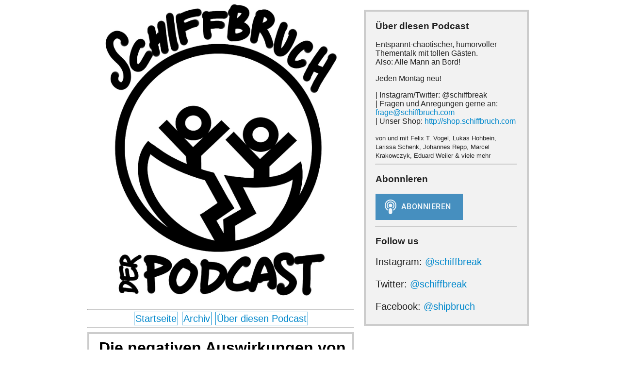

--- FILE ---
content_type: text/html; charset=utf-8
request_url: https://www.schiffbruch.com/81-meine-grossen-fails-und-die-negativen-auswirkungen-von-tiktok
body_size: 4066
content:
<!DOCTYPE html>
<html lang="de">
  <head>
    <meta charset="utf-8">
    <meta http-equiv="X-UA-Compatible" content="IE=edge,chrome=1">

    <title>
      Die negativen Auswirkungen von TikTok &amp; meine großen Fails - Schiffbruch - Podcast
    </title>

    <meta name="viewport" content="width=device-width, initial-scale=1">

    <meta content="podigee.com" name="generator" />
<meta content="Zuerst erzähle ich von all dem Blödsinn, der mir in letzter Zeit so passiert ist. Danach geht es um das Thema Social Media. Ich habe TikTok gelöscht, aber sind Instagram und YouTube nicht letztendlich dasselbe? Meine Erfahrung mit Dopamin und was wir aus unserem Verhalten lernen können. Viel Spaß!

Im Format &quot;Einsame Insel&quot; quatscht Felix ganz alleine über seine Erlebnisse und Gedanken der letzten Wochen und Monate. Schreibt gerne euer Feedback an frage@schiffbruch.com oder @stubenvogel (Twitter, Instagram, Facebook).

Heute mit Felix T. Vogel." name="description" />
<meta content="Felix T. Vogel, Lukas Hohbein, Larissa Schenk, Johannes Repp, Marcel Krakowczyk, Eduard Weiler &amp; viele mehr" name="author" />
<meta name="keywords" />

    <meta property="og:title" content="Die negativen Auswirkungen von TikTok &amp; meine großen Fails" />
<meta property="og:description" content="Zuerst erzähle ich von all dem Blödsinn, der mir in letzter Zeit so passiert ist. Danach geht es um das Thema Social Media. Ich habe TikTok gelöscht, aber sind Instagram und YouTube nicht letztendlich dasselbe? Meine Erfahrung mit Dopamin und was wir aus unserem Verhalten lernen können. Viel Spaß!

Im Format &quot;Einsame Insel&quot; quatscht Felix ganz alleine über seine Erlebnisse und Gedanken der letzten Wochen und Monate. Schreibt gerne euer Feedback an frage@schiffbruch.com oder @stubenvogel (Twitter, Instagram, Facebook).

Heute mit Felix T. Vogel." />
<meta property="og:type" content="website" />
<meta property="og:url" content="https://www.schiffbruch.com/81-meine-grossen-fails-und-die-negativen-auswirkungen-von-tiktok" />
<meta property="og:image" content="https://images.podigee-cdn.net/0x,ssDJukhkEDZsQA1HFX_9bP6mFsZnkiwvXHFn1MzvjLb8=/https://main.podigee-cdn.net/uploads/u2192/c75dd2e6-be70-4242-b407-e4152f6f35d9.png" />
<meta property="og:site_name" content="Schiffbruch" />
<meta name="twitter:card" content="summary_large_image" />
<meta name="twitter:site" content="@Schiffbreak" />
<meta name="twitter:url" content="https://www.schiffbruch.com/81-meine-grossen-fails-und-die-negativen-auswirkungen-von-tiktok" />
<meta name="twitter:title" content="Die negativen Auswirkungen von TikTok &amp; meine großen Fails" />
<meta name="twitter:description" content="Zuerst erzähle ich von all dem Blödsinn, der mir in letzter Zeit so passiert ist. Danach geht es um das Thema Social Media. Ich habe TikTok gelöscht, aber sind Instagram und YouTube nicht letztendlich dasselbe? Meine Erfahrung mit Dopamin und was wir aus unserem Verhalten lernen können. Viel Spaß!

Im Format &quot;Einsame Insel&quot; quatscht Felix ganz alleine über seine Erlebnisse und Gedanken der letzten Wochen und Monate. Schreibt gerne euer Feedback an frage@schiffbruch.com oder @stubenvogel (Twitter, Instagram, Facebook).

Heute mit Felix T. Vogel." />
<meta name="twitter:image" content="https://images.podigee-cdn.net/0x,ssDJukhkEDZsQA1HFX_9bP6mFsZnkiwvXHFn1MzvjLb8=/https://main.podigee-cdn.net/uploads/u2192/c75dd2e6-be70-4242-b407-e4152f6f35d9.png" />
<meta name="twitter:player" content="https://schiffbruch.podigee.io/81-meine-grossen-fails-und-die-negativen-auswirkungen-von-tiktok/embed?context=social" />
<meta name="twitter:player:stream" content="https://audio.podigee-cdn.net/867745-m-c2a4464236d548defed517e337e7e408.m4a?source=social" />
<meta name="twitter:player:stream:content_type" content="audio/aac" />
<meta itemprop="name" content="Die negativen Auswirkungen von TikTok &amp; meine großen Fails" />
<meta itemprop="description" content="Zuerst erzähle ich von all dem Blödsinn, der mir in letzter Zeit so passiert ist. Danach geht es um das Thema Social Media. Ich habe TikTok gelöscht, aber sind Instagram und YouTube nicht letztendlich dasselbe? Meine Erfahrung mit Dopamin und was wir aus unserem Verhalten lernen können. Viel Spaß!

Im Format &quot;Einsame Insel&quot; quatscht Felix ganz alleine über seine Erlebnisse und Gedanken der letzten Wochen und Monate. Schreibt gerne euer Feedback an frage@schiffbruch.com oder @stubenvogel (Twitter, Instagram, Facebook).

Heute mit Felix T. Vogel." />
<meta itemprop="image" content="https://images.podigee-cdn.net/0x,ssDJukhkEDZsQA1HFX_9bP6mFsZnkiwvXHFn1MzvjLb8=/https://main.podigee-cdn.net/uploads/u2192/c75dd2e6-be70-4242-b407-e4152f6f35d9.png" />

      <meta name="apple-itunes-app" content="app-id=https://itunes.apple.com/de/podcast/1-morgenroutine/id1376285217?i=1000409746204&amp;mt=2">

    <link rel="canonical" href="https://www.schiffbruch.com/81-meine-grossen-fails-und-die-negativen-auswirkungen-von-tiktok">
    <link rel="icon" href="/assets/favicons/favicon-96x96-e595067f367308346f53dde5921f8c405a8768e68e5594a49009ca9e6d6666fe.png" type="image/png">

    <link rel="stylesheet" href="/assets/fontawesome-49b2499398529056d550aba5dd2a0e0565f65ff3d8f9005d4891f6de96024560.css" media="all" />
    
    <link rel="stylesheet" href="/assets/blog-7233c08c7e31d828b4368f0c1b41ab74e3b3a711221bd9a75ddb45177323836a.css" media="all" />
      <link rel="stylesheet" media="all" href="/stylesheets/application.css"></link>

    <meta name="csrf-param" content="authenticity_token" />
<meta name="csrf-token" content="1iXAu7kKPUDoGchikKQo0QKcBhDMZtxsbOTWEQuZwbZOphsGV3O8O6SqcTDEvzBaMiu38K7K6G2qItI95zAk-Q" />
    <script src="/assets/custom/application-217344c0fb04361f546c6e6e17d19e5928b553492351fe8bfcf795629596a7bf.js"></script>

    <script src="https://player.podigee-cdn.net/podcast-player/javascripts/podigee-podcast-player-direct.js" class="podigee-podcast-player-direct"></script>

    <link rel="alternate" type="application/rss+xml" title="Die negativen Auswirkungen von TikTok &amp; meine großen Fails - Schiffbruch - Podcast" href="https://www.schiffbruch.com/feed/mp3"></link>


    
  </head>

  <body id="blog" class="">

    <div class="section-main">
  <header class="meta">
    <div class="top-image">
      <img alt="Schiffbruch" src="https://images.podigee-cdn.net/1400x,sTCiZOdU-C8LjSnxrBwxMDjnV9yNROgAZAYRPNL9p5vI=/https://main.podigee-cdn.net/uploads/u2192/5da72f8c-f2e8-4e39-8938-152ea1660840.jpg">
    </div>
    <div class="title">
    </div>
  </header>
  <div class="posts">
  <hr>
    <div style="display:flex;justify-content:center;align-items:center; font-size: 4px;">
<nav class="navigation">
  <ul class="unstyled">
    <li>
      <a href="/">Startseite</a>
    </li>
    <li>
      <a href="/archive">Archiv</a>
    </li>
    <li>
      <a href="/about">Über diesen Podcast</a>
    </li>
  </ul>
</nav>
</div>
  <hr>
    <article class="post" style="text-align: justify;">

  <header>
    <h1 class="post-heading" style="text-align: left">
      Die negativen Auswirkungen von TikTok & meine großen Fails
    </h1>
    <time>
      <span class="js-podigee-timestamp podigee-timestamp" data-timestamp="1662933600" data-format="%d. %B %Y"></span><noscript><span>2022-09-11 22:00:00 UTC</span></noscript>
    </time>
<hr>
  </header



<section class="post-media-player">
<div class='podigee-podcast-player-direct' data-configuration='https://schiffbruch.podigee.io/81-meine-grossen-fails-und-die-negativen-auswirkungen-von-tiktok/embed?context=website'></div>

</section>

  <section class="post-downloads" style="font-size: 16px; display:flex;justify-content:center;align-items:center;">
      <div class='post-media-player-downloads'>
<i class='fas fa-cloud-download-alt'></i>
Audio herunterladen:
<a download="meine-grossen-fails-und-die-negativen-auswirkungen-von-tiktok.mp3" href="https://audio.podigee-cdn.net/867745-m-c2a4464236d548defed517e337e7e408.mp3?source=web_download&amp;dl=1">MP3</a>
|
<a download="meine-grossen-fails-und-die-negativen-auswirkungen-von-tiktok.m4a" href="https://audio.podigee-cdn.net/867745-m-c2a4464236d548defed517e337e7e408.m4a?source=web_download&amp;dl=1">AAC</a>
|
<a download="meine-grossen-fails-und-die-negativen-auswirkungen-von-tiktok.vorbis" href="https://audio.podigee-cdn.net/867745-m-c2a4464236d548defed517e337e7e408.ogg?source=web_download&amp;dl=1">OGG</a>
|
<a download="meine-grossen-fails-und-die-negativen-auswirkungen-von-tiktok.opus" href="https://audio.podigee-cdn.net/867745-m-c2a4464236d548defed517e337e7e408.opus?source=web_download&amp;dl=1">OPUS</a>

</div>

    </section>
    
<hr>
    
  <section class="post-show-notes">
    
      <p><strong>Untertitel:</strong></p>
<div>#81 | Einsame Insel 7</div>
<p><br>
<strong>Beschreibung:</strong>
<p style="text-align: justify;">Zuerst erzähle ich von all dem Blödsinn, der mir in letzter Zeit so passiert ist. Danach geht es um das Thema Social Media. Ich habe TikTok gelöscht, aber sind Instagram und YouTube nicht letztendlich dasselbe? Meine Erfahrung mit Dopamin und was wir aus unserem Verhalten lernen können. Viel Spaß!</p>
<p>Im Format "Einsame Insel" quatscht Felix ganz alleine über seine Erlebnisse und Gedanken der letzten Wochen und Monate. Schreibt gerne euer Feedback an <a href="&#x6d;&#x61;&#x69;&#x6c;&#116;&#x6f;&#58;&#102;&#x72;a&#103;&#101;&#x40;&#115;&#x63;&#104;&#105;&#x66;fb&#114;u&#99;&#104;&#x2e;&#99;&#111;&#109;">&#x66;&#x72;a&#103;&#x65;&#64;&#x73;&#x63;&#x68;&#105;&#102;&#102;&#98;&#114;&#x75;&#x63;&#104;&#46;&#99;&#x6f;&#x6d;</a> oder @stubenvogel (Twitter, Instagram, Facebook).</p>
<p>Heute mit Felix T. Vogel.</p>
<hr>
<p><strong>Fragen und Nachrichten gerne an:</strong></p>
<p><a href="&#109;&#97;&#105;&#x6c;&#116;&#111;&#58;&#x66;&#x72;&#97;&#103;&#101;&#x40;&#115;&#99;&#104;&#x69;&#x66;&#102;&#x62;&#x72;&#x75;&#99;&#104;&#46;&#99;&#x6f;&#109;">f&#x72;&#97;&#103;&#x65;&#64;&#x73;&#x63;&#104;&#x69;&#102;&#x66;&#98;&#114;u&#x63;&#x68;&#x2e;&#x63;&#x6f;&#109;</a></p>
<hr>
<p><strong>Social Media:</strong></p>
<p>Instagram: <a href="https://instagram.com/schiffbreak">@schiffbreak</a></p>
<p>Twitter: <a href="https://twitter.com/schiffbreak">@schiffbreak</a></p>
<p>Facebook: <a href="https://facebook.com/shipbruch">@shipbruch</a></p>
<hr>
<p><strong>Zum Merchandise-Shop:</strong></p>
<p><a href="http://shop.schiffbruch.com">shop.schiffbruch.com</a></p>
    
    
  </section>
  
  

  <section class="post-social-media">
    <section class='post-social-buttons' data-title='Die negativen Auswirkungen von TikTok & meine großen Fails' data-url='https://www.schiffbruch.com/81-meine-grossen-fails-und-die-negativen-auswirkungen-von-tiktok'>
<a class='link twitter' data-provider='twitter' href='#'>
<svg class='share-icon-x-twitter-square' viewbox='0 0 448 512' xmlns='http://www.w3.org/2000/svg'>
<!-- ! Font Awesome Free 6.4.2 by @fontawesome - https://fontawesome.com License - https://fontawesome.com/license (Commercial License) Copyright 2023 Fonticons, Inc. -->
<path d='M64 32C28.7 32 0 60.7 0 96V416c0 35.3 28.7 64 64 64H384c35.3 0 64-28.7 64-64V96c0-35.3-28.7-64-64-64H64zm297.1 84L257.3 234.6 379.4 396H283.8L209 298.1 123.3 396H75.8l111-126.9L69.7 116h98l67.7 89.5L313.6 116h47.5zM323.3 367.6L153.4 142.9H125.1L296.9 367.6h26.3z' fill='currentColor'></path>
</svg>
</a>
<a class='link facebook' data-provider='facebook' href='#'>
<svg class='share-icon-x-twitter-square' viewbox='0 0 448 512' xmlns='http://www.w3.org/2000/svg'>
<!-- ! Font Awesome Free 6.4.2 by @fontawesome - https://fontawesome.com License - https://fontawesome.com/license (Commercial License) Copyright 2023 Fonticons, Inc. -->
<path d='M64 32C28.7 32 0 60.7 0 96V416c0 35.3 28.7 64 64 64h98.2V334.2H109.4V256h52.8V222.3c0-87.1 39.4-127.5 125-127.5c16.2 0 44.2 3.2 55.7 6.4V172c-6-.6-16.5-1-29.6-1c-42 0-58.2 15.9-58.2 57.2V256h83.6l-14.4 78.2H255V480H384c35.3 0 64-28.7 64-64V96c0-35.3-28.7-64-64-64H64z' fill='currentColor'></path>
</svg>
</a>
<a class='link mail' href='mailto:?subject=Die negativen Auswirkungen von TikTok & meine großen Fails&body=Die negativen Auswirkungen von TikTok & meine großen Fails%20%28https://www.schiffbruch.com/81-meine-grossen-fails-und-die-negativen-auswirkungen-von-tiktok%29'>
<svg class='share-icon-x-twitter-square' viewbox='0 0 512 512' xmlns='http://www.w3.org/2000/svg'>
<!-- ! Font Awesome Free 6.4.2 by @fontawesome - https://fontawesome.com License - https://fontawesome.com/license (Commercial License) Copyright 2023 Fonticons, Inc. -->
<path d='M48 64C21.5 64 0 85.5 0 112c0 15.1 7.1 29.3 19.2 38.4L236.8 313.6c11.4 8.5 27 8.5 38.4 0L492.8 150.4c12.1-9.1 19.2-23.3 19.2-38.4c0-26.5-21.5-48-48-48L48 64zM0 176L0 384c0 35.3 28.7 64 64 64l384 0c35.3 0 64-28.7 64-64l0-208L294.4 339.2c-22.8 17.1-54 17.1-76.8 0L0 176z' fill='currentColor'></path>
</svg>
</a>
</section>

    
  </section>

  <div class="comments">
  <hr>
  <h4>
    Kommentare
  </h4>
  
  
  <hr>

  
</div>
</article>

    
    <hr>
<div style="text-align: center; color:#f1eedc; margin-bottom: 20px;"><a href="https://stubenvogel.com/kontakt" rel="nofollow" target="_blank">Kontakt</a> | <a href="https://stubenvogel.com/impressum" rel="nofollow" target="_blank">Impressum</a> | <a href="/pages/datenschutzerklaerung" rel="nofollow">Datenschutzerklärung</a></div>
  </div>
</div>

<div class="section-sidebar" style="border: 4px solid #ccc; padding-top: -20px; margin-top: 20px; padding-right: 20px; background-color: #f2f2f2;">
  <h3>
    Über diesen Podcast
  </h3>
  <p style="text-align: justify;"->
    <p>Entspannt-chaotischer, humorvoller Thementalk mit tollen Gästen.
<br />Also: Alle Mann an Bord!</p>

<p>Jeden Montag neu!</p>

<p>| Instagram/Twitter: @schiffbreak
<br />| Fragen und Anregungen gerne an: <a href="mailto:frage@schiffbruch.com">frage@schiffbruch.com</a>
<br />| Unser Shop: <a href="http://shop.schiffbruch.com">http://shop.schiffbruch.com</a></p>
  </p>
  <small>
    von und mit Felix T. Vogel, Lukas Hohbein, Larissa Schenk, Johannes Repp, Marcel Krakowczyk, Eduard Weiler & viele mehr
  </small>

<hr>

  <h3>
    Abonnieren
  </h3>

  
    <script>
  window["podcastDataf7658604c05538e83589"] = {"title":"Schiffbruch","subtitle":"Quatsch-Thementalk","description":"\u003cp\u003eEntspannt-chaotischer, humorvoller Thementalk mit tollen Gästen.\n\u003cbr /\u003eAlso: Alle Mann an Bord!\u003c/p\u003e\n\n\u003cp\u003eJeden Montag neu!\u003c/p\u003e\n\n\u003cp\u003e| Instagram/Twitter: @schiffbreak\n\u003cbr /\u003e| Fragen und Anregungen gerne an: \u003ca href=\"mailto:frage@schiffbruch.com\"\u003efrage@schiffbruch.com\u003c/a\u003e\n\u003cbr /\u003e| Unser Shop: \u003ca href=\"http://shop.schiffbruch.com\"\u003ehttp://shop.schiffbruch.com\u003c/a\u003e\u003c/p\u003e","cover":"https://images.podigee-cdn.net/400x,stWDWP17vGX-zcX1MdhglgaH3ZKsXEvO3lUIhry9dJWM=/https://main.podigee-cdn.net/uploads/u2192/48679697-b722-4511-870a-eaae750734ec.jpg","feeds":[{"type":"audio","format":"mp3","url":"https://www.schiffbruch.com/feed/mp3","directory-url-itunes":"https://itunes.apple.com/de/podcast/1-morgenroutine/id1376285217?i=1000409746204\u0026mt=2"}],"configuration":{"autoWidth":null,"color":"#468fbf","enabled":true,"format":null,"size":"big","style":null,"language":"de"}};
</script>
<script class='podlove-subscribe-button' data-color='#468fbf' data-json-data='podcastDataf7658604c05538e83589' data-language='de' data-size='big' src='https://player.podigee-cdn.net/subscribe-button/javascripts/app.js'></script>

  

<hr>

  <h3>
    Follow us
  </h3>

<p style="font-size: 20px; padding-bottom: 4px;">
   Instagram: <a href="https://www.instagram.com/schiffbreak" target="blank">@schiffbreak</a>
   <br>
   <br>
   Twitter: <a href="https://www.twitter.com/schiffbreak" target="blank">@schiffbreak</a>
   <br>
   <br>
   Facebook: <a href="https://www.facebook.com/shipbruch" target="blank">@shipbruch</a>
<p>
  
  
  
  
</div>


  </body>
</html>


--- FILE ---
content_type: text/css
request_url: https://www.schiffbruch.com/stylesheets/application.css
body_size: 2205
content:
/*! normalize.css v2.1.3 | MIT License | git.io/normalize */
article,aside,details,figcaption,figure,footer,header,hgroup,main,nav,section,summary{display:block}audio,canvas,video{display:inline-block}audio:not([controls]){display:none;height:0}[hidden],template{display:none}html{font-family:sans-serif;-ms-text-size-adjust:100%;-webkit-text-size-adjust:100%}body{margin:0}a{background:transparent}a:focus{outline:thin dotted}a:active,a:hover{outline:0}h1{font-size:2em;margin:.67em 0}abbr[title]{border-bottom:1px dotted}b,strong{font-weight:700}dfn{font-style:italic}hr{-moz-box-sizing:content-box;box-sizing:content-box;height:0}mark{background:#ff0;color:#000}code,kbd,pre,samp{font-family:monospace,serif;font-size:1em}pre{white-space:pre-wrap}q{quotes:"\201C" "\201D" "\2018" "\2019"}small{font-size:80%}sub,sup{font-size:75%;line-height:0;position:relative;vertical-align:baseline}sup{top:-.5em}sub{bottom:-.25em}img{border:0}svg:not(:root){overflow:hidden}figure{margin:0}fieldset{border:1px solid silver;margin:0 2px;padding:.35em .625em .75em}legend{border:0;padding:0}button,input,select,textarea{font-family:inherit;font-size:100%;margin:0}button,input{line-height:normal}button,select{text-transform:none}button,html input[type=button],input[type=reset],input[type=submit]{-webkit-appearance:button;cursor:pointer}button[disabled],html input[disabled]{cursor:default}input[type=checkbox],input[type=radio]{box-sizing:border-box;padding:0}input[type=search]{-webkit-appearance:textfield;-moz-box-sizing:content-box;-webkit-box-sizing:content-box;box-sizing:content-box}input[type=search]::-webkit-search-cancel-button,input[type=search]::-webkit-search-decoration{-webkit-appearance:none}button::-moz-focus-inner,input::-moz-focus-inner{border:0;padding:0}textarea{overflow:auto;vertical-align:top}table{border-collapse:collapse;border-spacing:0}

*, *:before, *:after {-moz-box-sizing: border-box; -webkit-box-sizing: border-box; box-sizing: border-box;}

html,
body {
  height: 100%;
}

body {
  background: white;
  color: #222;
  margin: 0 auto;
  width: 960px;
}

img {
  max-width: 100%;
}

a,
a:visited {
  color: #0088cc;
  text-decoration: none;
}

a:hover {
  color: #b3d9ff;
  text-decoration: none;
}

hr {
  border-bottom: none;
  border-top: 2px solid #ccc;
}

.announcement {
  margin: 0 -20px;
  background: #EEDC82;
  padding: 2px 10px 4px 10px;
}

.unstyled {
  margin: 0;
  padding: 0;
}

.unstyled li {
  list-style: none;
  font-size: 20px;
  line-height: 200%;
}

.section-main {
  background: #fff;
  float:left;
  height: 100%-;
  width: 590px;
}

.meta {
  position: relative;
}

.top-image img {
  display: block;
}

.title {
  color: #fff;
  bottom: 0;
  padding: 20px;
  position: absolute;
}

.navigation {
}

.navigation ul {
  padding: 0px;
  margin: -10px;
  overflow: hidden;
}

.navigation li {
  float: left;
  margin-right: 4px;
  margin-left: 4px;
  margin-bottom: 12-px;
  margin-bottom: 0px;
}

.navigation a {
  padding: 2px;
  border: 1px solid;
  text-decoration: none;
}

.pagination {
  overflow: hidden;
}

.pagination_next_link {
  float: right;
}

.posts {
  border-color: #ccc;
  padding-top: 10px;
  padding-left: 20px;
  padding-right: 20px;-
  margin-bottom: 20px;
  background: white;
}

.post {
  border-left: 4px solid;
  border-right: 4px solid;
  border-top: 4px solid;
  border-bottom: 4px solid;
  border-color: #ccc;
  clear: both;
  background: white;
  margin-bottom: 30px;
  word-wrap: break-word;
}

.post header h1 {
  color: black;
  margin-bottom: 5px;
  margin-top: 10px;
  margin-left: 20px;
}

.post header time {
  color: black;
  display: block;
  margin-bottom: 20px;
  margin-left: 20px;
}

.post section {
  margin-left: 4px;
  margin-right: 4px;
  margin-top: 4px;
  font-size: 18px;
  color: black;
  margin-bottom: 10px;
}

.post-media-player {
  border-color: #ccc;
}

.post-media-player iframe {
  width: 100%;
}

.podlovewebplayer_wrapper .podlovewebplayer_meta,
.podlovewebplayer_wrapper .podlovewebplayer_tableend {
  -webkit-border-radius: 0;
  -moz-border-radius: 0;
  border-radius: 0;
}

.podlovewebplayer_wrapper .podlovewebplayer_meta .togglers .infowindow,
.podlovewebplayer_wrapper .podlovewebplayer_meta .togglers .showsharebuttons {
  display: none !important;
}

.post .post-transcript {
  text-align: center;
}

.post-social-media {
  margin-left: 140px;
  overflow: hidden;
}

.post .post-flattr {
  float: left;
  margin: 3px 0 0 5px;
}

.post .post-social-buttons {
  float: left;
  margin-bottom: 0px;
}

.post-social-buttons .link {
  color: #444;
  font-size: 24px;
  margin-right: 5px;
  text-decoration: none;
}

.post-social-buttons .link:hover {
  color: #000;
}

.post-show-notes {
  padding: 10px;
}

.comments {
  margin-left: 4px;
  margin-right: 4px;
  margin-bottom: 4px;
}

.comments hr {
  margin-left: -4px;
  margin-right: -4px;
}

.comments .comment {
  margin-bottom: 20px;
  overflow: hidden;
}

.comments .comment img {
  float: left;
  height: 50px;
  width: 50px;
}
.comments .comment .comment-meta {
  margin-bottom: 10px;
}

.comments .comment .comment-body {
  margin-left: 60px;
}

.new-comment {
  overflow: hidden;
}

.new-comment form .field label {
  display: block;
}

.new-comment form .field small {
  color: #888;
}

.new-comment form .field input,
.new-comment form .field textarea {
  border: 1px solid rgba(0, 0, 0, 0.15);
  border-radius: 4px;
  margin-bottom: 10px;
  margin-top: 10px;
  outline: none;
  padding: 4-px;
  width: 100%;
}

.new-comment form .field button {
  background: #0088cc;
  border: none;
  border-radius: 4px;
  color: #fff;
  float: left;
  padding: 6px;
}

.new-comment .messages {
  margin: 20px -20px 0;
}

.new-comment .messages .message {
  padding: 5px 20px;
}

.new-comment .messages .success {
  background: #dff0d8;
  color: #468847;
}

.new-comment .messages .error {
  background: #f2dede;
  color: #b94a48;
}

.archive {
  margin-top: 20px;
}

.archive time {
  display: block;
}

.section-sidebar {
  float:left;
  padding-left: 20px;
  width: 340px;
}

.section-sidebar .feeds {
  padding-left: 20px;
}

.section-sidebar .follow {
  padding-left: 5px;
}

.section-sidebar .follow li i {
  margin-right: 5px;
}

.section-sidebar .copyright {
  margin-top: 10px;
}

.powered-by-podigee {
  margin-top: 40px;
  text-align: center;
  width: 50%
}

.powered-by-podigee img {
  display: block;
  margin: 0 auto;
  width: 64px;
}

@media (max-width: 960px) {
  body {
    width: 100%;
  }
  
  .section-main {
    width: 62%;
  }
  
  .section-sidebar {
    width: 38%;
  }
}

@media (max-width: 600px) {
  .section-main {
    width: 100%;
  }
  
  .section-sidebar {
    width: 100%;
  }
}

/* Uncomment to hide text in page header */

/*
.meta .title {
  display: none;
}
*/